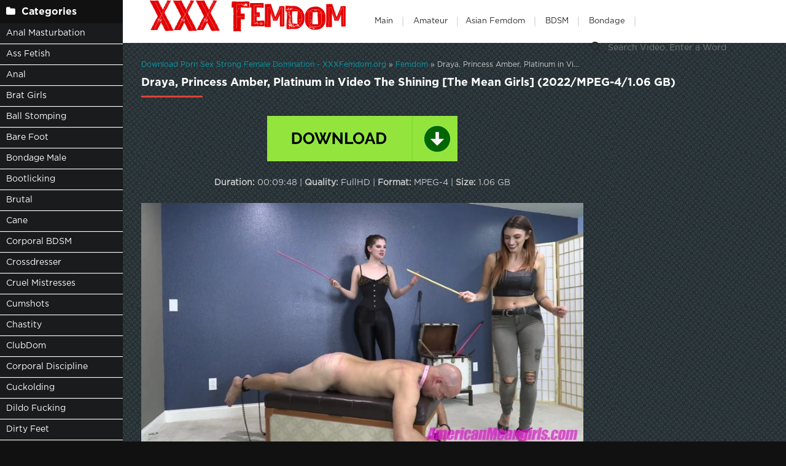

--- FILE ---
content_type: text/html; charset=utf-8
request_url: https://xxxfemdom.org/porn-sex-femdom/17855-draya-princess-amber-platinum-in-video-the-shining-the-mean-girls-2022-mpeg-4-106-gb.html
body_size: 6978
content:
<!DOCTYPE html>
<html lang="ru">
<head>
	<meta charset="utf-8">
<title>Video Draya, Princess Amber, Platinum in Video The Shining [The Mean Girls] (2022/MPEG-4/1.06 GB) Online</title>
<meta name="description" content="Duration: 00:09:48 | Quality: FullHD | Format: MPEG-4 | Size: 1.06 GB New Porn Video Draya, Princess Amber, Platinum - The Shining">
<meta name="keywords" content="Female Domination, Free, Femdom, Goddess Platinum, Corporal Punishment, Caning, Cane, Canes, Canning, Beatdowns, BDSM, The Mean Girls">
<meta name="generator" content="DataLife Engine (http://dle-news.ru)">
<meta property="og:site_name" content="Fresh Porn Femdom Extreme Domination Fast Download: XXXFemdom.org">
<meta property="og:type" content="article">
<meta property="og:title" content="Draya, Princess Amber, Platinum in Video The Shining The Mean Girls (2022/MPEG-4/1.06 GB)">
<meta property="og:url" content="https://xxxfemdom.org/porn-sex-femdom/17855-draya-princess-amber-platinum-in-video-the-shining-the-mean-girls-2022-mpeg-4-106-gb.html">
<meta name="news_keywords" content="Female Domination, Free, Femdom, Goddess Platinum, Corporal Punishment, Caning, Cane, Canes, Canning, Beatdowns, BDSM, The Mean Girls">
<meta property="og:image" content="https://xxxfemdom.org/templates/tube-1/images/download1.jpg">
<meta property="og:description" content="Duration: 00:09:48 | Quality: FullHD | Format: MPEG-4 | Size: 1.06 GB New Porn Video Draya, Princess Amber, Platinum - The Shining">
<link rel="search" type="application/opensearchdescription+xml" href="https://xxxfemdom.org/index.php?do=opensearch" title="Fresh Porn Femdom Extreme Domination Fast Download: XXXFemdom.org">
<link rel="canonical" href="https://xxxfemdom.org/porn-sex-femdom/17855-draya-princess-amber-platinum-in-video-the-shining-the-mean-girls-2022-mpeg-4-106-gb.html">
	 <meta name="viewport" content="width=device-width, initial-scale=1.0" />
	  <link rel="shortcut icon" href="/templates/k2tube-2/images/8.ico" />
	  <link href="/templates/k2tube-2/style/styles.css" type="text/css" rel="stylesheet" />
	  <link href="/templates/k2tube-2/style/engine.css" type="text/css" rel="stylesheet" />
	  <!--[if lt IE 9]><script src="//html5shiv.googlecode.com/svn/trunk/html5.js"></script><![endif]-->
<script data-padding = "2px 5px" data-align="centre" data-width = "800px" data-height = "60.25%" src = "https://tezfiles.com/js/links-to-preview.js" data-content-order="preview,link" data-cfasync="false"> </script>
</head>

<body>

<div class="wrap">

	<div class="block center fx-row">
	
		<aside class="side">
			<nav class="side-box side-nav">
				<div class="side-bt icon-l"><span class="fa fa-folder"></span>Categories</div>
                 <ul class="left_menu">
<li><a href="/tags/ANAL MASTURBATION/" title="Anal Masturbation">Anal Masturbation</a></li>   
             <li><a href="/tags/ASS FETISH/" title="Ass Fetish">Ass Fetish</a></li> 
             <li><a href="/tags/Anal/" title="Anal">Anal</a> 
             <li><a href="/tags/BRAT GIRLS/" title="Brat Girls">Brat Girls</a></li>  
             <li><a href="/tags/Ball Busting/" title="Ball Stomping">Ball Stomping</a></li>
             <li><a href="/tags/Barefoot/" title="Bare Foot">Bare Foot</a></li>
             <li><a href="/tags/Bondage Male/" title="Bondage Male">Bondage Male</a></li> 
			 <li><a href="/tags/Bootlicking/" title="Bootlicking">Bootlicking</a></li>
             <li><a href="/tags/Brutal/" title="Brutal">Brutal</a></li>  
             <li><a href="/tags/CANE/" title="Cane">Cane</a></li>
             <li><a href="/tags/CORPORAL BDSM/" title="CORPORAL BDSM">Corporal BDSM</a></li>    
             <li><a href="/tags/CROSSDRESSER/" title="Crossdresser">Crossdresser</a></li>
             <li><a href="/tags/CRUEL MISTRESSES/" title="Cruel Mistresses">Cruel Mistresses</a></li>   
             <li><a href="/tags/CUMSHOTS/" title="Cumshots">Cumshots</a></li>   
             <li><a href="/tags/Chastity/" title="Chastity">Chastity</a></li>
			  <li><a href="/tags/ClubDom/" title="ClubDom">ClubDom</a></li>
             <li><a href="/tags/Corporal discipline/" title="Corporal Discipline">Corporal Discipline</a></li>
             <li><a href="/tags/Cuckolding/" title="Cuckolding">Cuckolding</a></li>
             <li><a href="/tags/DILDO FUCKING/" title="Dildo Fucking">Dildo Fucking</a></li>  
             <li><a href="/tags/DIRTY FEET/" title="Dirty Feet">Dirty Feet</a></li>   
            <li><a href="/tags/Dominatrix/" title="Dominatrix">Dominatrix</a></li>
             <li><a href="/tags/FARTING/" title="Farting">Farting</a></li>   
			 <li><a href="/tags/FOOTJOB/" title="Footjob">Footjob</a></li>   
             <li><a href="/tags/FEMDOM POV/" title="Femdom Pov">Femdom Pov</a></li>
             <li><a href="/tags/FOOT GAGGING/" title="Foot Gagging">Foot Gagging</a></li>
			 <li><a href="/tags/foot worship/" title="Foot Worship">Foot Worship</a></li>
             <li><a href="/tags/Facesit/" title="Facesit">Facesit</a></li>
			 <li><a href="/tags/Female Supremacy/" title="Female Supremacy">Female Supremacy</a></li>  
             <li><a href="/tags/Female Worship/" title="Female Worship">Female Worship</a></li>
             <li><a href="/tags/Fetish/" title="Fetish">Fetish</a></li>   
             <li><a href="/tags/Foot Domination/" title="Foot Domination">Foot Domination</a></li>   
             <li><a href="/tags/Footlicking/" title="Footlicking">Footlicking</a></li>
             <li><a href="/tags/HANDJOBS/" title="Handjobs">Handjobs</a></li>
             <li><a href="/tags/HIGH HEELS/" title="High Heels">High Heels</a></li>
			<li><a href="/tags/HUMAN ASHTRAY/" title="Human Ashtray">Human Ashtray</a></li>   
            <li><a href="/tags/HUMILIATION/" title="Humiliation">Humiliation</a></li>
            <li><a href="/tags/Handjob  Milking/" title="Handjob  Milking">Handjob  Milking</a></li>
            <li><a href="/tags/Human Furniture/" title="Human Furniture">Human Furniture</a></li>
            <li><a href="/tags/Kinky Mistresses/" title="Kinky Mistresses">Kinky Mistresses</a></li>
            <li><a href="/tags/Legs/" title="Legs">Legs</a></li>
            <li><a href="/tags/MEDICAL CLINIC/" title="Medical Clinic">Medical Clinic</a></li>
            <li><a href="/tags/Medical Femdom/" title="Medical Femdom">Medical Femdom</a></li>
				</ul>
            </nav>
			
			<div class="side-box">
				<div class="side-bt icon-l"><span class="fa fa-tags"></span>Key Tags</div>
				<div class="side-bc cloud-tags">
					<span class="clouds_xsmall"><a href="https://xxxfemdom.org/tags/Alex%20Coal%20K2s%20Cc/" title="Publication found: 1429">Alex Coal K2s Cc</a></span> <span class="clouds_xsmall"><a href="https://xxxfemdom.org/tags/Anal/" title="Publication found: 1379">Anal</a></span> <span class="clouds_xsmall"><a href="https://xxxfemdom.org/tags/Angel%20Monica%202022/" title="Publication found: 1425">Angel Monica 2022</a></span> <span class="clouds_xsmall"><a href="https://xxxfemdom.org/tags/Baileylove6969/" title="Publication found: 1430">Baileylove6969</a></span> <span class="clouds_small"><a href="https://xxxfemdom.org/tags/BDSM/" title="Publication found: 2345">BDSM</a></span> <span class="clouds_xsmall"><a href="https://xxxfemdom.org/tags/Belt%20Bondage/" title="Publication found: 1428">Belt Bondage</a></span> <span class="clouds_xsmall"><a href="https://xxxfemdom.org/tags/bondage/" title="Publication found: 1157">bondage</a></span> <span class="clouds_xsmall"><a href="https://xxxfemdom.org/tags/Cbt%20Femdom/" title="Publication found: 1429">Cbt Femdom</a></span> <span class="clouds_xsmall"><a href="https://xxxfemdom.org/tags/Dominated%20Male/" title="Publication found: 1428">Dominated Male</a></span> <span class="clouds_xsmall"><a href="https://xxxfemdom.org/tags/Face%20and%20Body%20Sitting%20Smothering/" title="Publication found: 1861">Face and Body Sitting Smothering</a></span> <span class="clouds_xsmall"><a href="https://xxxfemdom.org/tags/face%20sitting/" title="Publication found: 1192">face sitting</a></span> <span class="clouds_xsmall"><a href="https://xxxfemdom.org/tags/Facesitting/" title="Publication found: 1171">Facesitting</a></span> <span class="clouds_xlarge"><a href="https://xxxfemdom.org/tags/FEMALE%20DOMINATION/" title="Publication found: 5767">FEMALE DOMINATION</a></span> <span class="clouds_small"><a href="https://xxxfemdom.org/tags/Female%20Domination/" title="Publication found: 2647">Female Domination</a></span> <span class="clouds_small"><a href="https://xxxfemdom.org/tags/Femdom/" title="Publication found: 2877">Femdom</a></span> <span class="clouds_large"><a href="https://xxxfemdom.org/tags/FEMDOM/" title="Publication found: 5730">FEMDOM</a></span> <span class="clouds_small"><a href="https://xxxfemdom.org/tags/femdom%20online/" title="Publication found: 2380">femdom online</a></span> <span class="clouds_xsmall"><a href="https://xxxfemdom.org/tags/FEMDOM%20POV/" title="Publication found: 1128">FEMDOM POV</a></span> <span class="clouds_xsmall"><a href="https://xxxfemdom.org/tags/femdom%20tube/" title="Publication found: 1629">femdom tube</a></span> <span class="clouds_xsmall"><a href="https://xxxfemdom.org/tags/Fetish/" title="Publication found: 1153">Fetish</a></span> <span class="clouds_small"><a href="https://xxxfemdom.org/tags/Foot%20Domination/" title="Publication found: 2317">Foot Domination</a></span> <span class="clouds_xsmall"><a href="https://xxxfemdom.org/tags/foot%20worship/" title="Publication found: 1365">foot worship</a></span> <span class="clouds_large"><a href="https://xxxfemdom.org/tags/Free/" title="Publication found: 4939">Free</a></span> <span class="clouds_xsmall"><a href="https://xxxfemdom.org/tags/Goddess%20Chanel/" title="Publication found: 1441">Goddess Chanel</a></span> <span class="clouds_xsmall"><a href="https://xxxfemdom.org/tags/Goddess%20Gynarchy%20Discipline/" title="Publication found: 1430">Goddess Gynarchy Discipline</a></span> <span class="clouds_small"><a href="https://xxxfemdom.org/tags/HUMILIATION/" title="Publication found: 2410">HUMILIATION</a></span> <span class="clouds_xsmall"><a href="https://xxxfemdom.org/tags/Lady%20Mia%20Harrington%202021/" title="Publication found: 1416">Lady Mia Harrington 2021</a></span> <span class="clouds_xsmall"><a href="https://xxxfemdom.org/tags/Lady%20Sara%20Borgia%20Femdom/" title="Publication found: 1418">Lady Sara Borgia Femdom</a></span> <span class="clouds_xsmall"><a href="https://xxxfemdom.org/tags/Lady%20Victoria%20Valente%20Femdom/" title="Publication found: 1429">Lady Victoria Valente Femdom</a></span> <span class="clouds_xsmall"><a href="https://xxxfemdom.org/tags/Latex%20Cat%20Suit/" title="Publication found: 1427">Latex Cat Suit</a></span> <span class="clouds_xsmall"><a href="https://xxxfemdom.org/tags/Medical%20Femdom%20Bdsm/" title="Publication found: 1425">Medical Femdom Bdsm</a></span> <span class="clouds_xsmall"><a href="https://xxxfemdom.org/tags/Miss%20Hannah%20Strapon/" title="Publication found: 1427">Miss Hannah Strapon</a></span> <span class="clouds_xsmall"><a href="https://xxxfemdom.org/tags/Online/" title="Publication found: 1319">Online</a></span> <span class="clouds_xsmall"><a href="https://xxxfemdom.org/tags/Orgasms/" title="Publication found: 1430">Orgasms</a></span> <span class="clouds_xsmall"><a href="https://xxxfemdom.org/tags/PEGGING/" title="Publication found: 1277">PEGGING</a></span> <span class="clouds_xsmall"><a href="https://xxxfemdom.org/tags/POV/" title="Publication found: 1800">POV</a></span> <span class="clouds_xsmall"><a href="https://xxxfemdom.org/tags/Roby%20Bianchi/" title="Publication found: 1425">Roby Bianchi</a></span> <span class="clouds_xsmall"><a href="https://xxxfemdom.org/tags/Rose%20Woods/" title="Publication found: 1425">Rose Woods</a></span> <span class="clouds_xsmall"><a href="https://xxxfemdom.org/tags/Sexy%20Women/" title="Publication found: 1427">Sexy Women</a></span> <span class="clouds_xsmall"><a href="https://xxxfemdom.org/tags/Spandex%20Tights/" title="Publication found: 1421">Spandex Tights</a></span> <span class="clouds_xsmall"><a href="https://xxxfemdom.org/tags/Strapon/" title="Publication found: 1598">Strapon</a></span> <span class="clouds_xsmall"><a href="https://xxxfemdom.org/tags/Whipping%20Caning%20and%20Corporal%20Punishment/" title="Publication found: 2260">Whipping Caning and Corporal Punishment</a></span> <span class="clouds_xsmall"><a href="https://xxxfemdom.org/tags/Young%20Femdom%20Humiliation/" title="Publication found: 1425">Young Femdom Humiliation</a></span><div class="tags_more"><a href="https://xxxfemdom.org/tags/">Show all tags</a></div>
				</div>
			</div>
			
          
		</aside>
		
		<!-- END SIDE -->
		
		<div class="cont fx-col fx-between">
			
			<div>
			
			<header class="header clearfix">
				<a href="/" class="logo" title="Watch Online Femdom Hardcore Sex Collection"><img src="/templates/k2tube-2/images/logo.png" alt="sitename" /></a>
				<ul class="h-menu">
					<li><a href="/" class="active">Main</a></li>
<li><a href="/tags/AMATOR/" title="Amateur">Amateur</a>
<li><a href="/tags/Asian Femdom/" title="Asian Femdom">Asian Femdom</a></li> 
<li><a href="/tags/BDSM/" title="BDSM">BDSM</a></li>
<li><a href="/tags/Bondage/" title="Bondage">Bondage</a></li>
         </ul>
				<div class="btn-menu"><span class="fa fa-bars"></span></div>
				<div class="search-box">
					<form id="quicksearch" method="post">
						<input type="hidden" name="do" value="search" />
						<input type="hidden" name="subaction" value="search" />
						<div class="search-field">
							<input id="story" name="story" placeholder="Search Video, Enter a Word" type="text" />
							<button type="submit" title="Search"><span class="fa fa-search"></span></button>
						</div>
					</form>
				</div>
			</header>
			
			<!-- END HEADER -->

			<main class="main">
				
				
				<div class="speedbar nowrap"><span itemscope itemtype="https://schema.org/BreadcrumbList"><span itemprop="itemListElement" itemscope itemtype="https://schema.org/ListItem"><meta itemprop="position" content="1"><a href="https://xxxfemdom.org/" itemprop="item"><span itemprop="name">Download Porn Sex Strong Female Domination - XXXFemdom.org</span></a></span> » <span itemprop="itemListElement" itemscope itemtype="https://schema.org/ListItem"><meta itemprop="position" content="2"><a href="https://xxxfemdom.org/porn-sex-femdom/" itemprop="item"><span itemprop="name">Femdom</span></a></span> » Draya, Princess Amber, Platinum in Video The Shining [The Mean Girls] (2022/MPEG-4/1.06 GB)</span></div>
				
				
				
				
				
				<div class=" clearfix">
					<article class="full ignore-select">

	<div class="m-title icon-r"><h1>Draya, Princess Amber, Platinum in Video The Shining [The Mean Girls] (2022/MPEG-4/1.06 GB)</h1></div>

	<div class="player-wrap fx-row">

		<div class="player-box video-box">
			<div style="text-align:center;"><a href="https://tezfiles.com/file/76d1b87304143/2422._En_Cruz_Y_Frontal__of__Medicaly_Sado__studio.mp4" target="_blank" rel="noopener external"><!--dle_image_begin:https://xxxfemdom.org/templates/tube-1/images/download1.jpg|--><img data-src="/templates/tube-1/images/download1.jpg" style="max-width:100%;" alt="Draya, Princess Amber, Platinum in Video The Shining [The Mean Girls] (2022/MPEG-4/1.06 GB)"><!--dle_image_end--></a></div><br><br><div style="text-align:center;"><b>Duration:</b> 00:09:48 | <b>Quality:</b> FullHD | <b>Format:</b> MPEG-4 | <b>Size:</b> 1.06 GB</div><br><br><div style="text-align:center;"><!--dle_image_begin:https://xxxfemdom.org/uploads/posts/2022-11/1669703882_4721_xxxfemdom_org.webp|--><img data-src="/uploads/posts/2022-11/1669703882_4721_xxxfemdom_org.webp" style="max-width:100%;" alt=""><!--dle_image_end--></div><br><br><div style="text-align:center;"><b>New Porn Video Draya, Princess Amber, Platinum - The Shining</b></div><br><br><div style="text-align:center;"><!--dle_image_begin:https://xxxfemdom.org/uploads/posts/2022-11/1669703883_5821_xxxfemdom_org.webp|--><img data-src="/uploads/posts/2022-11/1669703883_5821_xxxfemdom_org.webp" style="max-width:100%;" alt=""><!--dle_image_end--></div>
		</div>
		

		
	</div>
	
	<!-- END PLAYER-WRAP -->
	

		
		
		
			<div class="f-meta clearfix icon-l">
				<span>29-11-22</span>
				<span><span class="fa fa-eye"></span>306</span>
		<div class="f-tags">Tags: <a href="https://xxxfemdom.org/tags/Female%20Domination/">Female Domination</a>, <a href="https://xxxfemdom.org/tags/Free/">Free</a>, <a href="https://xxxfemdom.org/tags/Femdom/">Femdom</a>, <a href="https://xxxfemdom.org/tags/Goddess%20Platinum/">Goddess Platinum</a>, <a href="https://xxxfemdom.org/tags/Corporal%20Punishment/">Corporal Punishment</a>, <a href="https://xxxfemdom.org/tags/Caning/">Caning</a>, <a href="https://xxxfemdom.org/tags/Cane/">Cane</a>, <a href="https://xxxfemdom.org/tags/Canes/">Canes</a>, <a href="https://xxxfemdom.org/tags/Canning/">Canning</a>, <a href="https://xxxfemdom.org/tags/Beatdowns/">Beatdowns</a>, <a href="https://xxxfemdom.org/tags/BDSM/">BDSM</a>, <a href="https://xxxfemdom.org/tags/The%20Mean%20Girls/">The Mean Girls</a></div>		
<div class="f-tags">Categories: <a href="https://xxxfemdom.org/porn-sex-femdom/">Femdom</a></div>           
</div>

            <div class="f-info">
			
			
			
			
		</div>
		

	<!-- END F-DESC -->
<center><a href="https://tezfiles.com/pr/36838323"><img border="0" src="https://static.tezfiles.com/images/i/492x98 dark2.gif" alt="tezfiles.com" /></a></center>
 
	<div class="m-title">Related videos:</div>
	<div class="floats clearfix">
		<div class="thumb rel">
	<div class="th-in">
		<a class="th-img img-resp-h" href="https://xxxfemdom.org/porn-sex-femdom/8829-princess-amber-goddess-draya-in-video-american-mean-girls-femdom-2022-online-foot-dust-from-amber-drayas-delicious-feet-2023-mp4-1000-mb.html">
			<img src="/uploads/posts/2022-10/1664627944_7051_xxxfemdom_org.webp" alt="Princess Amber, Goddess Draya in Video American Mean Girls (Femdom 2022 online) Foot Dust from Amber, Draya&#039;s Delicious Feet (2023/Mp4/1000 MB)" />
			
		</a>
		<div class="th-text">
			<a class="th-title" href="https://xxxfemdom.org/porn-sex-femdom/8829-princess-amber-goddess-draya-in-video-american-mean-girls-femdom-2022-online-foot-dust-from-amber-drayas-delicious-feet-2023-mp4-1000-mb.html">Princess Amber, Goddess Draya in Video American Mean Girls (Femdom 2022 online) Foot Dust from Amber, Draya&#039;s Delicious Feet (2023/Mp4/1000 MB)</a>
			<div class="th-meta nowrap">
				
			</div>
		</div>
	</div>
</div><div class="thumb rel">
	<div class="th-in">
		<a class="th-img img-resp-h" href="https://xxxfemdom.org/porn-sex-femdom/9525-goddess-platinum-americanmeangirls-miamimeangirls-goddess-platinum-platinum-goddess-cfnm-sub-training-in-video-femdom-2018-the-mean-girls-platinum-takes-over-2023-mp4-1000-mb.html">
			<img src="/uploads/posts/2022-10/1664630406_6501_xxxfemdom_org.webp" alt="Goddess Platinum [AmericanMeanGirls, MiamiMeanGirls, Goddess Platinum, Platinum, Goddess, CFNM, Sub Training] in Video [Femdom 2018] THE MEAN GIRLS – Platinum Takes Over (2023/Mp4/1000 MB)" />
			
		</a>
		<div class="th-text">
			<a class="th-title" href="https://xxxfemdom.org/porn-sex-femdom/9525-goddess-platinum-americanmeangirls-miamimeangirls-goddess-platinum-platinum-goddess-cfnm-sub-training-in-video-femdom-2018-the-mean-girls-platinum-takes-over-2023-mp4-1000-mb.html">Goddess Platinum [AmericanMeanGirls, MiamiMeanGirls, Goddess Platinum, Platinum, Goddess, CFNM, Sub Training] in Video [Femdom 2018] THE MEAN GIRLS – Platinum Takes Over (2023/Mp4/1000 MB)</a>
			<div class="th-meta nowrap">
				
			</div>
		</div>
	</div>
</div><div class="thumb rel">
	<div class="th-in">
		<a class="th-img img-resp-h" href="https://xxxfemdom.org/porn-sex-femdom/8668-princess-amber-princess-chanel-lexi-chase-goddess-draya-in-video-american-mean-girls-femdom-2022-slave-rides-in-princess-park-2023-mp4-1000-mb.html">
			<img src="/uploads/posts/2022-10/1664627382_6691_xxxfemdom_org.webp" alt="Princess Amber, Princess Chanel, Lexi Chase, Goddess Draya in Video American Mean Girls (Femdom 2022) Slave Rides In Princess Park (2023/Mp4/1000 MB)" />
			
		</a>
		<div class="th-text">
			<a class="th-title" href="https://xxxfemdom.org/porn-sex-femdom/8668-princess-amber-princess-chanel-lexi-chase-goddess-draya-in-video-american-mean-girls-femdom-2022-slave-rides-in-princess-park-2023-mp4-1000-mb.html">Princess Amber, Princess Chanel, Lexi Chase, Goddess Draya in Video American Mean Girls (Femdom 2022) Slave Rides In Princess Park (2023/Mp4/1000 MB)</a>
			<div class="th-meta nowrap">
				
			</div>
		</div>
	</div>
</div><div class="thumb rel">
	<div class="th-in">
		<a class="th-img img-resp-h" href="https://xxxfemdom.org/porn-sex-femdom/13582-princess-amber-in-video-the-mean-girls-goddess-draya-all-day-slave-training-full-clip-2023-mp4-1000-mb.html">
			<img src="/uploads/posts/2022-10/1664691109_1061_xxxfemdom_org.webp" alt="Princess Amber in Video The Mean Girls – Goddess Draya All Day Slave Training Full Clip (2023/Mp4/1000 MB)" />
			
		</a>
		<div class="th-text">
			<a class="th-title" href="https://xxxfemdom.org/porn-sex-femdom/13582-princess-amber-in-video-the-mean-girls-goddess-draya-all-day-slave-training-full-clip-2023-mp4-1000-mb.html">Princess Amber in Video The Mean Girls – Goddess Draya All Day Slave Training Full Clip (2023/Mp4/1000 MB)</a>
			<div class="th-meta nowrap">
				
			</div>
		</div>
	</div>
</div><div class="thumb rel">
	<div class="th-in">
		<a class="th-img img-resp-h" href="https://xxxfemdom.org/porn-sex-femdom/12773-goddess-draya-princess-amber-in-video-the-mean-girls-girls-causing-pain-present-balls-2023-mp4-1000-mb.html">
			<img src="/uploads/posts/2022-10/1664687907_8931_xxxfemdom_org.webp" alt="Goddess Draya, Princess Amber in Video The Mean Girls (girls causing pain) Present Balls (2023/Mp4/1000 MB)" />
			
		</a>
		<div class="th-text">
			<a class="th-title" href="https://xxxfemdom.org/porn-sex-femdom/12773-goddess-draya-princess-amber-in-video-the-mean-girls-girls-causing-pain-present-balls-2023-mp4-1000-mb.html">Goddess Draya, Princess Amber in Video The Mean Girls (girls causing pain) Present Balls (2023/Mp4/1000 MB)</a>
			<div class="th-meta nowrap">
				
			</div>
		</div>
	</div>
</div><div class="thumb rel">
	<div class="th-in">
		<a class="th-img img-resp-h" href="https://xxxfemdom.org/porn-sex-femdom/17856-platinum-draya-in-video-platinum-breaks-balls-with-her-bare-feet-the-mean-girls-2022-mpeg-4-140-gb.html">
			<img src="/uploads/posts/2022-11/1669703886_951_xxxfemdom_org.webp" alt="Platinum, Draya in Video Platinum Breaks Balls With Her Bare Feet [The Mean Girls] (2022/MPEG-4/1.40 GB)" />
			
		</a>
		<div class="th-text">
			<a class="th-title" href="https://xxxfemdom.org/porn-sex-femdom/17856-platinum-draya-in-video-platinum-breaks-balls-with-her-bare-feet-the-mean-girls-2022-mpeg-4-140-gb.html">Platinum, Draya in Video Platinum Breaks Balls With Her Bare Feet [The Mean Girls] (2022/MPEG-4/1.40 GB)</a>
			<div class="th-meta nowrap">
				
			</div>
		</div>
	</div>
</div><div class="thumb rel">
	<div class="th-in">
		<a class="th-img img-resp-h" href="https://xxxfemdom.org/porn-sex-femdom/6602-goddess-platinum-goddess-draya-princess-amber-in-video-the-mean-girls-i-will-skull-fuck-you-with-my-heel-2023-mp4-1000-mb.html">
			<img src="/uploads/posts/2022-09/1664568102_9501_xxxfemdom_org.webp" alt="Goddess Platinum, Goddess Draya, Princess Amber in Video The Mean Girls – I Will Skull Fuck You With My Heel (2023/Mp4/1000 MB)" />
			
		</a>
		<div class="th-text">
			<a class="th-title" href="https://xxxfemdom.org/porn-sex-femdom/6602-goddess-platinum-goddess-draya-princess-amber-in-video-the-mean-girls-i-will-skull-fuck-you-with-my-heel-2023-mp4-1000-mb.html">Goddess Platinum, Goddess Draya, Princess Amber in Video The Mean Girls – I Will Skull Fuck You With My Heel (2023/Mp4/1000 MB)</a>
			<div class="th-meta nowrap">
				
			</div>
		</div>
	</div>
</div><div class="thumb rel">
	<div class="th-in">
		<a class="th-img img-resp-h" href="https://xxxfemdom.org/porn-sex-femdom/17298-platinum-draya-princess-alexandria-in-video-video-princess-alexandrias-first-time-ballshocking-of-the-mean-girls-studio-2022-mpeg-4-186-gb.html">
			<img src="/uploads/posts/2022-11/1668749106_7501_xxxfemdom_org.webp" alt="Platinum, Draya, Princess Alexandria in Video Video Princess Alexandrias First Time Ballshocking of The Mean Girls studio (2022/MPEG-4/1.86 GB)" />
			
		</a>
		<div class="th-text">
			<a class="th-title" href="https://xxxfemdom.org/porn-sex-femdom/17298-platinum-draya-princess-alexandria-in-video-video-princess-alexandrias-first-time-ballshocking-of-the-mean-girls-studio-2022-mpeg-4-186-gb.html">Platinum, Draya, Princess Alexandria in Video Video Princess Alexandrias First Time Ballshocking of The Mean Girls studio (2022/MPEG-4/1.86 GB)</a>
			<div class="th-meta nowrap">
				
			</div>
		</div>
	</div>
</div>
	</div>
	
	<div class="f-comms fx-row">
		<div class="add-comms">
		
	
			<!--dlenavigationcomments-->
		
	</div>
	</div>
</article>
				</div>
				
				
				 
			</main>

			<!-- END MAIN -->
			
			</div>
			
			<footer class="footer clearfix">
				<div class="ft-text">
					
					Dear guests of our site, we have collected for you an unforgettable collection of femdom sex, we are working so that you can get a lot of pleasure from the newest femdom porn. Watch online in hd or fullhd quality and enjoy femdom sex, you can also download any porn video you like to your phone or PC, tablet, in excellent quality.
					
				</div>
			
			</footer>
			
			<!-- END FOOTER -->
		
		</div>

		<!-- END CONT -->
		
	</div>

	<!-- END BLOCK -->

</div>

<!-- END WRAP -->

<script src="/engine/classes/min/index.php?g=general3&amp;v=6a652"></script>
<script src="/engine/classes/min/index.php?f=engine/classes/js/jqueryui3.js,engine/classes/js/dle_js.js,engine/classes/js/lazyload.js&amp;v=6a652" defer></script>
<script src="/templates/k2tube-2/js/libs.js"></script>
<script>
<!--
var dle_root       = '/';
var dle_admin      = '';
var dle_login_hash = '3a3bc9e522b66c7339a67d396c07dac353894087';
var dle_group      = 5;
var dle_skin       = 'k2tube-2';
var dle_wysiwyg    = '2';
var quick_wysiwyg  = '0';
var dle_min_search = '4';
var dle_act_lang   = ["Yes", "No", "Enter", "Cancel", "Save", "Delete", "Loading. Please, wait..."];
var menu_short     = 'Quick edit';
var menu_full      = 'Full edit';
var menu_profile   = 'View profile';
var menu_send      = 'Send message';
var menu_uedit     = 'Admin Center';
var dle_info       = 'Information';
var dle_confirm    = 'Confirm';
var dle_prompt     = 'Enter the information';
var dle_req_field  = ["Fill the name field", "Fill the message field", "Fill the field with the subject of the message"];
var dle_del_agree  = 'Are you sure you want to delete it? This action cannot be undone';
var dle_spam_agree = 'Are you sure you want to mark the user as a spammer? This will remove all his comments';
var dle_c_title    = 'Send a complaint';
var dle_complaint  = 'Enter the text of your complaint to the Administration:';
var dle_mail       = 'Your e-mail:';
var dle_big_text   = 'Highlighted section of text is too large.';
var dle_orfo_title = 'Enter a comment to the detected error on the page for Administration ';
var dle_p_send     = 'Send';
var dle_p_send_ok  = 'Notification has been sent successfully ';
var dle_save_ok    = 'Changes are saved successfully. Refresh the page?';
var dle_reply_title= 'Reply to the comment';
var dle_tree_comm  = '0';
var dle_del_news   = 'Delete article';
var dle_sub_agree  = 'Do you really want to subscribe to this article’s comments?';
var dle_captcha_type  = '0';
var dle_share_interesting  = ["Share a link to the selected text", "Twitter", "Facebook", "Вконтакте", "Direct Link:", "Right-click and select «Copy Link»"];
var DLEPlayerLang     = {prev: 'Previous',next: 'Next',play: 'Play',pause: 'Pause',mute: 'Mute', unmute: 'Unmute', settings: 'Settings', enterFullscreen: 'Enable full screen mode', exitFullscreen: 'Disable full screen mode', speed: 'Speed', normal: 'Normal', quality: 'Quality', pip: 'PiP mode'};
var allow_dle_delete_news   = false;
var dle_search_delay   = false;
var dle_search_value   = '';
jQuery(function($){
FastSearch();
});
//-->
</script> 
<!--LiveInternet counter--><a href="https://www.liveinternet.ru/click"
target="_blank"><img id="licnt11F8" width="0" height="0" style="border:0" 
title="LiveInternet"
src="[data-uri]"
alt=""/></a><script>(function(d,s){d.getElementById("licnt11F8").src=
"https://counter.yadro.ru/hit?t50.6;r"+escape(d.referrer)+
((typeof(s)=="undefined")?"":";s"+s.width+"*"+s.height+"*"+
(s.colorDepth?s.colorDepth:s.pixelDepth))+";u"+escape(d.URL)+
";h"+escape(d.title.substring(0,150))+";"+Math.random()})
(document,screen)</script><!--/LiveInternet-->
<script defer src="https://static.cloudflareinsights.com/beacon.min.js/vcd15cbe7772f49c399c6a5babf22c1241717689176015" integrity="sha512-ZpsOmlRQV6y907TI0dKBHq9Md29nnaEIPlkf84rnaERnq6zvWvPUqr2ft8M1aS28oN72PdrCzSjY4U6VaAw1EQ==" data-cf-beacon='{"version":"2024.11.0","token":"cdd1f74cbba4446e9bc408b6fb8beebc","r":1,"server_timing":{"name":{"cfCacheStatus":true,"cfEdge":true,"cfExtPri":true,"cfL4":true,"cfOrigin":true,"cfSpeedBrain":true},"location_startswith":null}}' crossorigin="anonymous"></script>
</body>
</html>
<!-- DataLife Engine Copyright SoftNews Media Group (http://dle-news.ru) -->


--- FILE ---
content_type: text/css
request_url: https://xxxfemdom.org/templates/k2tube-2/style/styles.css
body_size: 4608
content:
*{background:transparent;margin:0;padding:0;outline:none;border:0;-webkit-box-sizing:border-box;-moz-box-sizing:border-box;box-sizing:border-box;}
ol, ul{list-style:none;}
blockquote, q{quotes:none;}
table{border-collapse:collapse;border-spacing:0;}
input, select{vertical-align:middle;}
article, aside, figure, figure img, hgroup, footer, header, nav, section, main{display:block;}
body{font:14px GothamProRegular, Arial, Helvetica, sans-serif;line-height:normal;font-weight:normal;padding:0;margin:0;height:100%;width:100%;color:#ccc;background:#111 url(../images/bg.png);}
img{max-width:100%;}
.clr{clear:both;}
.clearfix:after{content:"";display:table;clear:both;}
a{color: #fff;text-decoration:none;}
a:hover, a:focus{color:#fff;text-decoration:none;}
h1, h2, h3, h4, h5{font-weight:normal;font-size:18px;}
::-webkit-scrollbar-track{box-shadow:none;border:0;}
.form-wrap{}
.sub-title h1{margin-bottom:15px;font-size:24px;font-weight:700;}
.pm-page, .search-page, .static-page, .tags-page, .form-wrap{}
@font-face{font-family:"GothamProRegular";src:url("../fonts/GothamProRegular/GothamProRegular.eot");src:url("../fonts/GothamProRegular/GothamProRegular.eot?#iefix")format("embedded-opentype"),
url("../fonts/GothamProRegular/GothamProRegular.woff") format("woff"),
url("../fonts/GothamProRegular/GothamProRegular.ttf") format("truetype");font-style:normal;font-weight:normal;}
@font-face{font-family:"GothamProBold";src:url("../fonts/GothamProBold/GothamProBold.eot");src:url("../fonts/GothamProBold/GothamProBold.eot?#iefix")format("embedded-opentype"),
url("../fonts/GothamProBold/GothamProBold.woff") format("woff"),
url("../fonts/GothamProBold/GothamProBold.ttf") format("truetype");font-style:normal;font-weight:normal;}
.button, .pagi-load a, .up-second li a, .usp-edit a, .qq-upload-button, button:not(.color-btn):not([class*=fr]),
html input[type="button"], input[type="reset"], input[type="submit"], .meta-fav a, .usp-btn a{padding:0 20px;display:inline-block;height:40px;line-height:40px;border-radius:20px;cursor:pointer;text-align:center;background-color:#00a0b0;color:#fff;font:14px/40px GothamProBold !important;}
button::-moz-focus-inner, input::-moz-focus-inner{border:0;padding:0;}
button[disabled], input[disabled]{cursor:default;}
.button:hover, .up-second li a:hover, .usp-edit a:hover, .qq-upload-button:hover, .pags-load a:hover, .usp-btn a:hover,
button:not(.color-btn):hover, html input[type="button"]:hover, input[type="reset"]:hover, input[type="submit"]:hover, .meta-fav a:hover{background-color:#048592;color:#fff;}
button:active, html input[type="button"]:active, input[type="reset"]:active, input[type="submit"]:active{box-shadow:inset 0 1px 4px 0 rgba(0,0,0,0.1);}
input[type="submit"].bbcodes, input[type="button"].bbcodes, input.bbcodes, .ui-button{font-size:12px !important;height:30px !important;line-height:30px !important;padding:0px 10px;border-radius:3px;}
input[type="text"], input[type="password"]{display:block;width:100%;height:40px;line-height:40px;padding:0 15px;color:#fff;background-color:#191b1c;border-radius:0px;-webkit-appearance:none;box-shadow:0 0 0 0px #111,inset 1px 1px 3px 0 rgba(0,0,0,0.8);font:14px/40px GothamProRegular !important;}
input[type="text"]:focus{}
input:focus::-webkit-input-placeholder{color:transparent}
input:focus::-moz-placeholder{color:transparent}
input:focus:-moz-placeholder{color:transparent}
input:focus:-ms-input-placeholder{color:transparent}
select{height:40px;border:1px solid #111;background-color:#191b1c;color:#ccc;}
textarea{display:block;width:100%;padding:10px;border:0px solid #111;background-color:#191b1c;color:#FFF;border-radius:0;overflow:auto;vertical-align:top;resize:vertical;box-shadow:0 0 0 0px #111,inset 1px 1px 3px 0 rgba(0,0,0,0.8);font:14px/20px GothamProRegular !important;}
.img-box, .img-wide, .img-resp-h, .img-resp-v{overflow:hidden;position:relative;background-color:#000;}
.img-resp-h{padding-top:60%;}
.img-resp-v{padding-top:130%;}
.img-box img, .img-resp-h img, .img-resp-v img{width:100%;min-height:100%;display:block;}
.img-resp-h img, .img-resp-v img{position:absolute;left:0;top:0;}
.img-wide img{width:100%;display:block;}
.img-square img{width:150%;max-width:150%;margin-left:-25%;}
.nowrap{white-space:nowrap;overflow:hidden;text-overflow:ellipsis;}
button, .th-img, .rate-plus, .rate-minus{transition:all .2s;}
.button, a, li span, .search-box input{transition:color .2s, background-color .2s, opacity .2s;}
.ps-link{cursor:pointer;}
.icon-l .fa{margin-right:10px;}
.icon-r .fa{margin-left:10px;}
.fx-row{display:-ms-flexbox;display:-webkit-flex;display:flex;-ms-flex-wrap:wrap;-webkit-flex-wrap:wrap;flex-wrap:wrap;-ms-flex-pack:justify;-webkit-justify-content:space-between;justify-content:space-between;}
.fx-center{-ms-flex-pack:center;-webkit-justify-content:center;justify-content:center}
.fx-between{-ms-flex-pack:justify;-webkit-justify-content:space-between;justify-content:space-between}
.fx-stretch{-ms-flex-align:stretch;-webkit-align-items:stretch;align-items:stretch}
.fx-top{-ms-flex-align:start;-webkit-align-items:flex-start;align-items:flex-start}
.fx-middle{-ms-flex-align:center;-webkit-align-items:center;align-items:center}
.fx-bottom{-ms-flex-align:end;-webkit-align-items:flex-end;align-items:flex-end}
.fx-col{display:-ms-flexbox;display:-webkit-flex;display:flex;-ms-flex-direction:column;-webkit-flex-direction:column;flex-direction:column}
.fx-wrap{-ms-flex-wrap:wrap;-webkit-flex-wrap:wrap;flex-wrap:wrap}
h1, h2, h3, .th-time, .th-title, .th-rate, .m-title, .m-menu, .m-menu-block, .side-bt, .pt-title, .ft-title, .comm-author, .b-post__lastepisodeout{font-family:"GothamProBold";}
.th-title, .th-title:hover, .th-time, .th-rate, .m-title, .side-bt, .pt-title{color:#fff;}
.h-menu a:hover, .th-title:hover, .footer a, .site-desc a, .speedbar a, .f-tags a, .comm-author a, .comm-author{color:#00a0b0;}
.wrap{min-width:320px;overflow:hidden;position:relative;}
.wrap:before{/* content:""; */background-color:rgba(0,0,0,0.3);width:100%;height:100%;position:absolute;left:0;top:0;}
.center{max-width:1500px;margin:0 auto;position:relative;z-index:20;}
.block{background:#272c2f url(../images/bg.png);box-shadow:0 0 40px 0 rgba(0,0,0,1);}
.side{width:200px;background-color:#191b1c;padding-bottom:30px;}
.cont{width:calc(100% - 200px);width:-webkit-calc(100% - 200px);}
.header{height:70px;background-color:#FFF;padding:0 0 0 30px;}
.main{padding:30px;min-height:600px;}
.footer{padding:30px;padding-bottom:15px;background-color:#111;}
#gotop{position:fixed;width:40px;height:40px;line-height:36px;right:10px;bottom:10px;cursor:pointer;font-size:20px;z-index:9998;display:none;opacity:0.7;background-color:#000;color:#FFF;border-radius:50%;text-align:center;}
.logo{display:block;float:left;width: 350px;height:70px;}
.logo img{display:block;}
.h-menu{margin:27px 0 0 30px;font-size:13px;line-height:16px;float:left;}
.h-menu li{display:inline-block;vertical-align:top;position:relative;margin-right:12px;padding-right:15px;border-right:2px solid #e3e3e3;}
.h-menu a{color:#2a2a2a;}
.search-box{width:330px;float:right;}
.search-field{width:100%;position:relative;}
.search-field input, .search-field input:focus{width:100%;padding:0 30px 0 40px;background-color:transparent;color:#2a2a2a;height:70px;line-height:70px !important;box-shadow:none;}
.search-field input:focus{background-color:#f2f2f2;}
.search-box button{position:absolute;left:0;top:15px;padding:0 !important;width:40px;background:transparent !important;color:#2a2a2a !important;}
.search-box .fa{font-size:18px;}
.side-bc{padding:10px;}
.side-bt{font-size:16px;padding:10px;background-color:#111;}
.side-nav .side-bc{padding:10px 0;}
.side-nav .side-bt2{padding:0 10px;background-color:#00a0b0;height:70px;line-height:70px;}
.side-nav a{border-bottom: 1px solid #fff;box-shadow:0 1px #333;display:block;padding:10px 50px 10px 10px;}
.side-nav li:last-child a{border-bottom:0;box-shadow:none;}
.side-nav a:hover, .side-nav li.active a{color:#fff;background-color:#db4437;}
.side-nav li:hover span, .side-nav li.active span{color:#fff;opacity:1;}
.side-nav li{position:relative;}
.side-nav li span{position:absolute;right:10px;top:10px;opacity:0.8;font-size:12px;}
.m-menu{margin-bottom:30px;font-size:13px;}
.m-menu li{display:inline-block;vertical-align:top;position:relative;margin-right:15px;}
.m-menu li a{display:block;padding:0 15px;height:40px;line-height:40px;box-shadow:inset 0 0 0 2px #111;border-radius:20px;}
.m-menu li a.active{box-shadow:inset 0 0 0 2px #db4437;color:#FFF;}
.m-title{padding-bottom:15px;margin-bottom:30px;position:relative;font-size:18px;}
.m-title:before{content:"";height:3px;width:100px;background-color:#db4437;position:absolute;left:0;bottom:0;}
.floats{margin:0 -5px;}
.sorter{display:inline-block;position:absolute;right:0;top:0;cursor:pointer;color:#CCC;padding:0 10px;line-height:30px;background-color:#191b1c;border-radius:15px;font-size:13px;}
.sorter:before{content:attr(data-label);float:left;padding:0 10px 0 0;}
.sorter form{display:none;background-color:#191b1c;padding:10px;line-height:26px;box-shadow:0 0 15px 0 rgba(0,0,0,0.8);position:absolute;right:0;top:100%;width:160px;z-index:999;}
.sorter a:hover{text-decoration:underline;}
.sort li.asc a:after, .sort li.desc a:after{content:"\f063";font-family:FontAwesome;display:inline-block;margin-left:10px;}
.sort li.desc a:after{content:"\f062"}
.speedbar{font-size:12px;margin-bottom:15px;}
.speedbar a:hover{text-decoration:underline;}
.thumb{width:25%;float:left;padding:0 5px 30px 5px;}
.th-in{position:relative;}
.th-in a{display:block;}
.th-img{border:1px solid #191b1c;}
.th-time, .th-edit, .th-fav{display:inline-block;padding:3px 5px;background-color:rgba(0,0,0,0.5);position:absolute;right:10px;bottom:10px;z-index:20;font-size:12px;}
.th-text{padding:10px 0 0 0;position:relative;}
.th-title{line-height:18px;height:36px;overflow:hidden;padding-right:50px;margin-bottom:10px;}
.th-meta > span{font-size:12px;margin-right:10px;opacity:0.8;}
.th-meta > span[data-text]:after{content:attr(data-text);margin-left:3px;}
.th-rate{display:inline-block;padding:3px 5px;background-color:#191b1c;position:absolute;right:0;top:10px;font-size:12px;}
.th-rate.high{background-color:#00a0b0;}
.th-rate.low{background-color:#db4437;}
.th-edit{right:auto;bottom:auto;left:10px;top:10px;}
.th-fav{bottom:auto;top:10px;}
.th-fav .fav-added{color:#fff;}
.th-in:hover .th-img{border-color:#00a0b0;}
.rel .th-title{padding-right:0;}
.th-img::before,
.th-img::after{content:"";position:absolute;top:50%;left:50%;z-index:5;transition-duration:0.3s;opacity:0;}
.th-img::before{width:60px;height:60px;transform:translate(-50%,-50%);box-shadow:0 0 0px 5px #00a0b0;border-radius:50%;}
.th-img::after{width:0;height:0;transform:translate(-35%,-50%);border-top:15px solid transparent;border-bottom:15px solid transparent;border-left:25px solid #00a0b0;}
.thumb:hover .th-img::after,
.thumb:hover .th-img::before{opacity:1;}
.site-desc{line-height:18px;text-align:justify;margin-top:30px;}
.site-desc h1{font-size:18px;margin-bottom:15px;color:#FFF;font-size:26px;line-height:30px;}
.site-desc h2{font-size:18px;margin-bottom:15px;color:#FFF;font-size:24px;line-height:30px;}
.site-desc h3{font-size:18px;margin-bottom:15px;color:#FFF;font-size:22px;line-height:30px;}
.site-desc h1 span, .site-desc h2 span, .site-desc h3 span{}
.site-desc p + p{margin-top:5px;}
.ft-counter{float:right;}
.ft-text{float:left;line-height:20px;}
.ft-copyr{opacity:0.8;}
.ft-menu{margin-bottom:5px;}
.pags-bottom{text-align:center;line-height:36px;padding:10px 10px 0 10px;margin:15px 5px 0 5px;border:3px solid #191b1c;border-radius:31px;}
.pags-load a{display:inline-block;border-radius:18px;padding:0 15px;background-color:#00a0b0;color:#FFF;margin-bottom:10px;}
.pags-load > span{display:none;}
.pags > a, .pags > span{display:inline-block;vertical-align:middle;min-width:36px;padding:0 10px;border-radius:18px;height:36px;background-color:#191b1c;margin:0 0 10px 5px;}
.pags > a:hover, .pags > span:not([class]){background-color:#00a0b0;color:#FFF;}
.player-wrap{/* background-color:#191b1c; */margin:0 0 30px 0;}
.player-box{width:calc(100% - 300px);width:-webkit-calc(100% - 300px);}
.player-top{padding:0 15px;width:300px;/* background-color: #00000045; */}
.pt-title{padding:0 15px;background-color:#00a0b0;height:40px;line-height:40px;margin:0 -15px;font-size:16px;}
.top-item{margin-top:10px;padding-left:95px;position:relative;height:60px;overflow:hidden;display:block;line-height:20px;}
.top-img{width:80px;height:55px;position:absolute;top:0;left:0;}
.top-item:before{content:"";position:absolute;right:0;top:0;bottom:0;width:150px;background-image:linear-gradient(to left, rgba(25,27,28,1), rgba(25,27,28,0));}
.top-item:after{content:"\f144";font-family:'FontAwesome';position:absolute;right:1px;top:20px;font-size:18px;color:#db4437;}
.f-desc{margin-bottom:30px;}
.f-text, .f-info{width:48%;float:left;}
.f-text{float:right;}
.ft-title, .f-tags{margin-bottom:10px;}
.f-tags a:hover{text-decoration:underline;}
.f-meta{margin-bottom:20px;}
.f-meta > span{margin-right:10px;font-size:12px;}
.f-tags span:not(:last-child) a:after, .f-tags > a:not(:last-child):after{content:",";display:inline;margin-right:2px;}
.slice{overflow:hidden;position:relative;transition:height .2s;}
.slice-btn{margin:0px 0 0 0;}
.slice-btn span{display:inline-block;cursor:pointer;color:#00a0b0;}
.scroller{position:relative;max-height:290px;overflow:hidden;}
.scroller::-webkit-scrollbar{width:0;box-shadow:none;border:0;}
.scroller::-webkit-scrollbar-track{box-shadow:none;border:0;}
.scroller__bar{position:absolute;right:0;z-index:1;top:0;width:10px;background:#00a0b0;border-radius:5px;opacity:1;}
.scroller:hover .scroller__bar{opacity:1;}
.frate{white-space:nowrap;margin-top:30px;}
.rate-data{display:none;}
.rate-plus, .rate-minus{display:inline-block;vertical-align:top;height:40px;line-height:40px;cursor:pointer;padding-right:20px;background-color:#191b1c;border-radius:20px;overflow:hidden;}
.rate-minus{margin-left:25px;}
.rate-plus div, .rate-minus div{display:inline-block;vertical-align:top;padding:0 15px;color:#FFF;margin-right:10px;border-bottom:20px 0 0 20px;background-color:#00a0b0;text-align:center;}
.rate-minus div{background-color:#db4435;}
.frate .fa{font-size:18px;}
.rate-plus:hover, .rate-minus:hover{box-shadow:0 0 20px 0 rgba(0,0,0,0.8);}
.f-comms{margin-bottom:30px;}
.full-comms, .add-comms{width:48%;}
.add-comm-form{}
.ac-inputs, .ac-textarea{margin-bottom:15px;}
.ac-inputs input{width:100%;}
.ac-textarea textarea{height:110px;}
.sec-answer + .sec-label{margin-top:10px;}
.ac-protect{margin-top:-10px;display:none;}
.ac-protect .label{font-size:12px;}
.ac-protect .sep-input{padding:10px 10px 10px 160px;}
.ac-protect input{}
.mass_comments_action{display:none;}
.last-comm-link{margin-bottom:10px;}
.last-comm-link a{text-decoration:underline;}
.full-comms{}
.comm-item{margin-bottom:15px;}
.comm-author{margin-right:10px;}
.comm-one{margin-bottom:10px;font-size:12px;}
.comm-two{line-height:22px;}
.video-box embed, .video-box object, .video-box video, .video-box iframe, .video-box frame{max-width:100% !important;display:block;width:100%;height:400px;}
.mejs-container{max-width:100% !important;}
.full-text{font-size:14px;line-height:20px;color:#ccc;}
.full-text img:not(.emoji){max-width:100%;margin:10px 0;}
.full-text > img[style*="left"], .full-text > .highslide img[style*="left"]{margin:0 10px 10px 0;}
.full-text > img[style*="right"], .full-text > .highslide img[style*="right"]{margin:0 0 10px 10px;}
.full-text a{text-decoration:underline;color:#00a0b0;}
.full-text a:hover{text-decoration:none;}
.full-text h2, .full-text h3, .full-text h4, .full-text h5{margin:10px 0;font-size:18px;}
.full-text p{margin-bottom:10px;}
.full-text ul, .full-text ol{margin:0;}
.full-text ul li{list-style:disc;margin-left:40px;}
.full-text ol li{list-style:decimal;margin-left:40px;}
.btn-menu{display:none;}
.side-panel{width:260px;height:100%;overflow-x:hidden;overflow-y:auto;background-color:#444;padding:0 10px;z-index:888;position:fixed;left:-260px;top:0;transition:left .4s;-webkit-transition:left .4s;}
.side-panel.active{left:0;}
.close-overlay{width:100%;height:100%;background-color:rgba(0,0,0,0.5);position:fixed;left:0;top:0;z-index:887;display:none;}
.side-panel a{display:block;padding:10px 50px 10px 0;color:#FFF;font-size:14px;color:#FFF;border-bottom:1px solid #111;}
.side-panel li{position:relative;color:#FFF;}
.side-panel li span{position:absolute;right:10px;top:10px;opacity:0.8;}
@media screen and (max-width:1220px){.center{max-width:1000px;}
.side, .h-menu, .m-menu{display:none;}
.cont{width:100%;}
.header{padding:0 0 0 15px;}
.main{padding:30px 15px;}
.footer{padding:30px 15px 15px 15px;}
.search-box{width:250px;}
.btn-menu{background-color:#00a0b0;color:#fff;cursor:pointer;display:block;float:right;width:70px;height:70px;line-height:70px;text-align:center;font-size:24px;}
}
@media screen and (max-width:950px){.center{max-width:768px;}
.thumb{width:33.33%;}
.pags-load, .pags{width:100%;}
.f-text, .f-info, .full-comms, .add-comms{width:100%;float:none;}
.full-comms, .f-info{margin-top:15px;}
}
@media screen and (max-width:760px){.center{max-width:640px;}
.sorter, .search-box, .ft-counter{display:none;}
.thumb{width:50%;}
.player-box{width:100%;}
.player-top{width:100%;height:400px;}
.ac-protect{margin-top:0px;}
.comments-tree-list .comments-tree-list{padding-left:0px !important;}
.comments-tree-list .comments-tree-list:before{display:none;}
.mass_comments_action{display:none;}
.sub-title h1{font-size:18px;line-height:24px;}
}
@media screen and (max-width:590px){.center{max-width:480px;}
.video-box embed, .video-box object, .video-box video, .video-box iframe, .video-box frame{height:300px;}
.ac-soc{position:static;}
.ac-inputs input{width:100%;margin-top:0px;}
.ac-protect{width:100%;float:none;margin:0;}
.ui-dialog{width:100% !important;}
.upop-left, .upop-right{float:none !important;width:100% !important;margin:0;padding:0 20px;}
.upop-left{margin-bottom:10px;text-align:center;}
.ui-dialog-buttonset button{display:block;margin:0 0 5px 0;width:100%;}
#dofullsearch, #searchsuggestions span.seperator{display:none !important;}
.attach .download-link{margin:0 -15px 0 0;float:none;display:block;padding:0 10px;}
.attach-info{float:none;}
}
@media screen and (max-width:470px){.center22{max-width:320px;}
.logo{width:220px;overflow:hidden;padding-top:4px;}
.thumb{width:100%;}
.frate{white-space:normal;}
.rate-plus, .rate-minus{width:100%;}
.rate-minus{margin:15px 0 0 0;}
.fc{display:inline-block;float:right;}
.rate-plus div, .rate-minus div{width:180px;}
.video-box embed, .video-box object, .video-box video, .video-box iframe, .video-box frame{height:250px;}
}
.speedbar:after{content:"";display:block;clear:both;}
.speedbar ul{list-style:none;font-size:0;width:100%;}
.speedbar li{display:inline-block;font:14px/24px 'Arial';}
.speedbar li.speedbar_sep{padding:0 6px;color:#afafaf;font-size:16px;}
.b-post__mixedtext{color:#777;font-size:13px;line-height:14px;padding:10px;}
.b-content__collections_item{cursor:pointer;float:left;height:200px;margin-left:18px;margin-bottom:18px;position:relative;width:288px;}
.b-content__collections_item .cover{filter:alpha(opacity=100);opacity:1;-webkit-transition:all 0.5s;-moz-transition:all 0.5s;-ms-transition:all 0.5s;-o-transition:all 0.5s;transition:all 0.5s;}
.b-content__collections_item .num{background:#000;background:rgba(0,0,0,0.6);color:#fff;font-size:16px;font-weight:bold;line-height:22px;padding:14px;position:absolute;top:0;width:50px;height:50px;right:0;border-radius:50%;}
.b-content__collections_item .title-layer{background:#000;background:rgba(0,0,0,0.6);display:block;position:absolute;bottom:0;left:0;width:100%;}
.title-layer a{color:#fff;display:block;font-size:14px;line-height:14px;padding:10px;}